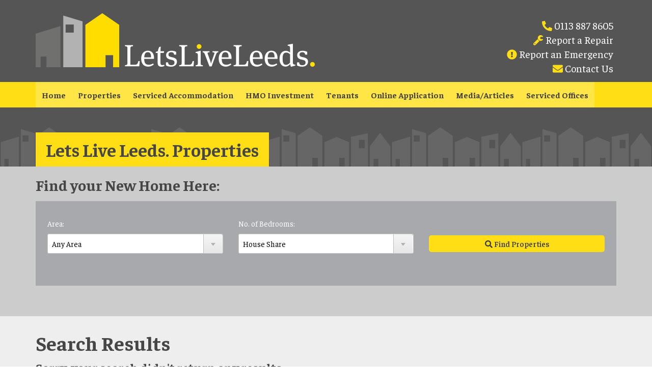

--- FILE ---
content_type: text/html; charset=UTF-8
request_url: https://www.letsliveleeds.com/search_gallery.php?town=yeadon&priceMin=0&priceMax=20000
body_size: 32434
content:
<!DOCTYPE html>
<html lang="en">
<head>
<meta http-equiv="Content-Type" content="text/html; charset=utf-8" />
<meta name="viewport" content="width=device-width, initial-scale=1.0">

<title>Properties to Let in Yeadon | Lets Live Leeds</title>

<!--[if lt IE 9]>
    <script src="https://oss.maxcdn.com/html5shiv/3.7.3/html5shiv.min.js"></script>
<![endif]-->



<!-- Google Tag Manager -->
<script>(function(w,d,s,l,i){w[l]=w[l]||[];w[l].push({'gtm.start':
new Date().getTime(),event:'gtm.js'});var f=d.getElementsByTagName(s)[0],
j=d.createElement(s),dl=l!='dataLayer'?'&l='+l:'';j.async=true;j.src=
'https://www.googletagmanager.com/gtm.js?id='+i+dl;f.parentNode.insertBefore(j,f);
})(window,document,'script','dataLayer','GTM-MSKPHB5');</script>
<!-- End Google Tag Manager -->




<link href="https://fonts.googleapis.com/css?family=Faustina:400,400i,500,500i,600,600i,700,700i" rel="stylesheet">
<link href="https://fonts.googleapis.com/css?family=Open+Sans:300,300i,400,400i,600,600i,700,700i,800,800i" rel="stylesheet">

<link href="/css/bootstrap.min.css?v=2" rel="stylesheet" media="screen">
<link href="/css/jquery.bxslider.css" rel="stylesheet" media="screen">
<link href="/css/style.css?v=14" rel="stylesheet" type="text/css" media="all" />
<link href="/css/responsive.css?v=7" rel="stylesheet" type="text/css" media="all" />
<link href="/css/yamm.css" rel="stylesheet" type="text/css" media="all" />
<link href="/css/jquery.nouislider.min.css" rel="stylesheet" type="text/css" media="all" />
<link rel="stylesheet" href="/css/lightbox.css">

<script defer src="https://use.fontawesome.com/releases/v5.0.6/js/all.js"></script>


<meta name="description" content="Take a look at our range of Properties to Let in Yeadon from Lets Live Leeds. You can book a viewing of any one of our properties today!">
<meta name="keywords" content="">
<meta name="google-site-verification" content="g3fOIqr_9mFBvmlCv0N64QSGYXJV0dYPOSp6Xu9-JBk" />

<meta name="format-detection" content="telephone=no"/>

<link rel="shortcut icon" href="/favicon.ico" type="image/x-icon">
<link rel="icon" href="/favicon.ico" type="image/x-icon">


<link rel="canonical" href="https://www.letsliveleeds.com/properties-to-let/yeadon" />
</head>
<body>
<!-- Google Tag Manager (noscript) -->
<noscript><iframe src="https://www.googletagmanager.com/ns.html?id=GTM-MSKPHB5"
height="0" width="0" style="display:none;visibility:hidden"></iframe></noscript>
<!-- End Google Tag Manager (noscript) -->
<header class="navbar yamm navbar-default navbar-fixed-top">
    <div class="topBar">
        <div class="container">


            <ul class="socialIcons">

                <a href="tel:01138878605"><li class=""><i class="fas fa-phone yellow" data-fa-transform="flip-h"></i> 0113 887 8605</li></a>
                <li class=""><i class="fas fa-wrench yellow"></i><a href="/report-a-repair.php"> Report a Repair</a></li>
                <li class=""><i class="fas fa-exclamation-circle yellow"></i><a href="/report-an-emergency.php"> Report an Emergency</a></li>
                <li class=""><i class="fas fa-envelope yellow"></i><a href="/contact.php"> Contact Us</a></li>


            </ul>

            <a class="navbar-brand" href="https://www.letsliveleeds.com">
                <img src="/noai/logo-wide.png" alt="LetsLiveLeeds">
            </a>
        </div>
    </div>
    <div class="menu">
    <div class="container">
       	<div class="navbar-header">

            <button type="button" class="navbar-toggle" data-toggle="collapse" data-target=".navbar-collapse">
                <span class="icon-bar"></span>
                <span class="icon-bar"></span>
                <span class="icon-bar"></span>
            </button>

        <!--<div class="telep"><i class="fa fa-phone" aria-hidden="true"></i> 0113 887 8605</div>-->


        <div class="navbar-collapse collapse" >

             <ul class="nav navbar-nav">
                <li class="dropdown menu-item">
                    <a href="https://www.letsliveleeds.com">Home</a>
                </li>
                <li class="dropdown menu-item">
                    <a href="#" class="dropdown menu-item-has-children">Properties</a>
                <ul class="dropdown-menu">
                    <li> <a href="/properties-to-let/leeds"  class="current" >To Let in Leeds</a></li>
                    <li> <a href="/properties-to-let/houseshare/"  class="current" >Professional Houseshares To Let</a></li>
                </ul>
                </li>
                <li class="dropdown menu-item">
                    <a href="/serviced-accommodation.php">Serviced Accommodation</a>
                </li>
                <li class="dropdown menu-item">
                    <a href="/hmo-investment.php">HMO Investment</a>
                </li>
                <li class="dropdown menu-item">
                    <a href="#" class="dropdown menu-item-has-children">Tenants</a>
                    <ul class="dropdown-menu">
                        <li> <a href="/area-guides.php"  >Area Guides</a></li>
                        <li> <a href="/houseshare.php"  >Professional Houseshare</a></li>
                        <li> <a href="/end-my-tenancy.php"  >End My Tenancy</a></li>
                    </ul>
                </li>
                <li class="dropdown menu-item">
                    <a href="/tenant-application-form.php">Online Application</a>
                </li>
                <li class="dropdown menu-item">
                    <a href="/news">Media/Articles</a>
                </li>
                <li class="dropdown menu-item">
                    <a href="/serviced-offices.php">Serviced Offices</a>
                </li>
            </ul>
        </div><!--/.navbar-collapse -->
        </div>
    </div>

    </div><!-- end header container -->
</header><!-- End Header -->


<section class="subHeader page ">
    <div class="container">
        <h1>Lets Live Leeds<span>.</span> Properties</h1>
    </div>
</section>



<div class="filter">
    <!-- start horizontal filter -->
<section class="filter">


    <div class="container">

 <h2>Find your New Home Here:</h2>
        <!--
        <div class="filterHeader">
            <ul class="filterNav tabs">

                <li><a href="#tab3" class="js-search-all">Search ALL</a></li>
                <li><a href="#tab1" class="js-search-let">To Let</a></li>
                <li><a href="#tab2" class="js-search-sale">For Sale</a></li>
            </ul>
            <div class="filterHeadButton"><a class="buttonYellow" href="/search_gallery.php">View all Properties <i class="fa fa-chevron-circle-right" aria-hidden="true"></i></a></div>
        </div>
        -->

        <div class="filterContent " id="tab1">

                        <form method="get" action="/search_gallery.php">

                <input type="hidden" name="section" value="lets" />

                <div class="row">
                    <div class="col-lg-4 col-md-4 col-sm-6">
                        <div class="formBlock select">
                        <label for="searchtypeLets">Property Type:</label><br/>
                        <select name="searchtype" id="searchtypeLets" class="formDropdown">
                            <option value="">Any</option>
                            <option value="House" >House</option>
                            <option value="Flat_Apartment" >Flat/Apartment</option>
                            <option value="Bungalow" >Bungalow</option>
                            <option value="Studio" >Studio</option>
                            <option value="Land" >Land</option>
                            <option value="Commercial" >Commercial</option>
                            <option value="Other" >Other</option>
                        </select>
                        </div>
                    </div>
                    <div class="col-lg-4 col-md-4 col-sm-6">
                        <div class="formBlock select">
                        <label for="location2">Area:</label><br/>
                        <select name="town" id="location2" class="formDropdown">
                            <option value="">All Areas</option>
                                <option value="Armley" >Armley</option>
<option value="Beeston" >Beeston</option>
<option value="Bramley" >Bramley</option>
<option value="Burley" >Burley</option>
<option value="Chapeltown" >Chapeltown</option>
<option value="Crossgates" >Crossgates</option>
<option value="Headingley" >Headingley</option>
<option value="Horsforth" >Horsforth</option>
<option value="Hunslet" >Hunslet</option>
<option value="Kirkstall" >Kirkstall</option>
<option value="Leeds" >Leeds</option>
<option value="Neptune Street" >Neptune Street</option>
<option value="Wortley" >Wortley</option>
                        </select>
                        </div>
                    </div>
                    <div class="col-lg-2 col-md-2 col-sm-3">
                        <div class="formBlock select">
                        <label for="priceMinDropDown">£ Min Rent:</label><br/>
                        <select name="priceMin" id="priceMinDropDown" class="formDropdown">
                            <option value="">Any</option>
                            <option value="100" >100</option>
                            <option value="200" >200</option>
                            <option value="300" >300</option>
                            <option value="400" >400</option>
                            <option value="500" >500</option>
                            <option value="600" >600</option>
                            <option value="700" >700</option>
                            <option value="800" >800</option>
                            <option value="900" >900</option>
                            <option value="1000" >1000</option>
                            <option value="1200" >1200</option>
                            <option value="1400" >1400</option>
                            <option value="1600" >1600</option>
                            <option value="1800" >1800</option>
                            <option value="2000" >2000</option>
                        </select>
                        </div>
                    </div>
                    <div class="col-lg-2 col-md-2 col-sm-3">
                        <div class="formBlock select">
                        <label for="priceMaxDropdown">£ Max Rent:</label><br/>
                        <select name="priceMax" id="priceMaxDropdown" class="formDropdown">
                            <option value="">Any</option>
                            <option value="200" >200</option>
                            <option value="300" >300</option>
                            <option value="400" >400</option>
                            <option value="500" >500</option>
                            <option value="600" >600</option>
                            <option value="700" >700</option>
                            <option value="800" >800</option>
                            <option value="900" >900</option>
                            <option value="1000" >1000</option>
                            <option value="1200" >1200</option>
                            <option value="1400" >1400</option>
                            <option value="1600" >1600</option>
                            <option value="1800" >1800</option>
                            <option value="2000" >2000</option>
                            <option value="0">2000+</option>
                        </select>
                        </div>
                    </div>
                    <div class="col-lg-4 col-md-4 col-sm-4">
                        <div class="formBlock select">
                        <label for="beds2">No. of Bedrooms:</label><br/>
                        <select name="bedrooms" id="beds2" class="formDropdown">
                            <option value="">Any</option>
                            <option value="1" >At least 1</option>
                            <option value="2" >At least 2</option>
                            <option value="3" >At least 3</option>
                            <option value="4" >At least 4</option>
                            <option value="5" >At least 5</option>
                            <option value="6" >At least 6</option>
                            <option value="7" >At least 7</option>
                            <option value="8" >At least 8</option>
                            <option value="9" >At least 9</option>
                            <option value="10" >10+</option>
                        </select>
                        </div>
                    </div>
                    <div class="col-lg-4 col-md-4 col-sm-4">
                        <div class="formBlock select">
                        <label for="baths2">No. of Bathrooms:</label><br/>
                        <select name="bathrooms" id="baths2" class="formDropdown">
                            <option value="">Any</option>
                            <option value="1" >At least 1</option>
                            <option value="2" >At least 2</option>
                            <option value="3" >At least 3</option>
                            <option value="4" >At least 4</option>
                            <option value="5" >At least 5</option>
                            <option value="6" >At least 6</option>
                        </select>
                        </div>
                    </div>

                    <div class="col-lg-4 col-md-4 col-sm-4">
                        <div class="formBlock">
                             <button class="buttonYellow large" type="submit" value="FIND PROPERTIES" style="margin-top:39px; width: 100%"><i class="fa fa-search" aria-hidden="true"></i> Find Properties </button>
                        </div>
                    </div>
                    <div style="clear:both;"></div>
                </div>
            </form>
        </div><!-- END TAB 1 -->



        <div class="filterContent" id="tab2">

                        <form method="GET" action="#">

                <input type="hidden" name="section" value="sales" />

                <div class="row">
                    <div class="col-lg-4 col-md-4 col-sm-6">
                        <div class="formBlock select">
                        <label for="searchtypeSales">Property Type:</label><br/>
                        <select name="searchtype" id="searchtypeSales" class="formDropdown">
                            <option value="">Any</option>
                            <option value="House" >House</option>
                            <option value="Flat_Apartment" >Flat/Apartment</option>
                            <option value="Bungalow" >Bungalow</option>
                            <option value="Studio" >Studio</option>
                            <option value="Land" >Land</option>
                            <option value="Commercial" >Commercial</option>
                            <option value="Other" >Other</option>

                        </select>
                        </div>
                    </div>
                    <div class="col-lg-4 col-md-4 col-sm-6">
                        <div class="formBlock select">
                        <label for="townSales">Area:</label><br/>
                        <select name="town" id="townSales" class="formDropdown">
                                <option value="">Any Area</option>
                                                        </select>
                        </div>
                    </div>
                    <div class="col-lg-2 col-md-2 col-sm-3">
                        <div class="formBlock select">
                        <label for="priceMinSales">£ Price: No Min</label><br/>
                        <select name="priceMin" id="priceMinSales" class="formDropdown">
                             <!--<label for="minprice-horizontal-sale" class="sr-only">Min Price</label>-->

                            <option value="">Price: No Min</option>
                            <option value="50000" >&pound;50,000</option>
                            <option value="75000" >&pound;75,000</option>
                            <option value="100000" >&pound;100,000</option>
                            <option value="125000" >&pound;125,000</option>
                            <option value="150000" >&pound;150,000</option>
                            <option value="175000" >&pound;175,000</option>
                            <option value="200000" >&pound;200,000</option>
                            <option value="225000" >&pound;225,000</option>
                            <option value="250000" >&pound;250,000</option>
                            <option value="275000" >&pound;275,000</option>
                            <option value="300000" >&pound;300,000</option>
                            <option value="350000" >&pound;350,000</option>
                            <option value="375000" >&pound;375,000</option>
                            <option value="400000" >&pound;400,000</option>
                            <option value="425000" >&pound;425,000</option>
                            <option value="450000" >&pound;450,000</option>
                            <option value="475000" >&pound;475,000</option>
                            <option value="500000" >&pound;500,000</option>
                            <option value="600000" >&pound;600,000</option>
                            <option value="700000" >&pound;700,000</option>
                            <option value="800000" >&pound;800,000</option>
                            <option value="900000" >&pound;900,000</option>
                            <option value="1000000" >&pound;1,000,000</option>
                            <option value="1500000" >&pound;1,500,000</option>
                            <option value="100000000" >&pound;2,000,000+</option>
                        </select>
                        </div>
                    </div>
                    <div class="col-lg-2 col-md-2 col-sm-3">
                        <div class="formBlock select">
                        <label for="priceMaxSales">£ Price: No Max</label><br/>
                        <select name="priceMax" id="priceMaxSales" class="formDropdown">

                            <option value="">Price: No Max</option>
                            <option value="50000" >&pound;50,000</option>
                            <option value="75000" >&pound;75,000</option>
                            <option value="100000" >&pound;100,000</option>
                            <option value="125000" >&pound;125,000</option>
                            <option value="150000" >&pound;150,000</option>
                            <option value="175000" >&pound;175,000</option>
                            <option value="200000" >&pound;200,000</option>
                            <option value="225000" >&pound;225,000</option>
                            <option value="250000" >&pound;250,000</option>
                            <option value="275000" >&pound;275,000</option>
                            <option value="300000" >&pound;300,000</option>
                            <option value="350000" >&pound;350,000</option>
                            <option value="375000" >&pound;375,000</option>
                            <option value="400000" >&pound;400,000</option>
                            <option value="425000" >&pound;425,000</option>
                            <option value="450000" >&pound;450,000</option>
                            <option value="475000" >&pound;475,000</option>
                            <option value="500000" >&pound;500,000</option>
                            <option value="600000" >&pound;600,000</option>
                            <option value="700000" >&pound;700,000</option>
                            <option value="800000" >&pound;800,000</option>
                            <option value="900000" >&pound;900,000</option>
                            <option value="1000000" >&pound;1,000,000</option>
                            <option value="1500000" >&pound;1,500,000</option>
                            <option value="100000000" >&pound;2,000,000+</option>
                        </select>
                        </div>
                    </div>
                    <div class="col-lg-4 col-md-4 col-sm-4">
                        <div class="formBlock select">
                        <label for="bedsSales">No. of Bedrooms:</label><br/>
                        <select name="bedrooms" id="bedsSales" class="formDropdown">
                            <option value="1" >At least 1</option>
                            <option value="2" >At least 2</option>
                            <option value="3" >At least 3</option>
                            <option value="4" >At least 4</option>
                            <option value="5" >At least 5</option>
                            <option value="6" >At least 6</option>
                            <option value="7" >At least 7</option>
                        </select>
                        </div>
                    </div>
                    <div class="col-lg-4 col-md-4 col-sm-4">
                        <div class="formBlock select">
                        <label for="bathsSales">No. of Bathrooms:</label><br/>
                        <select name="bathrooms" id="bathsSales" class="formDropdown">
                            <option value="1" >At least 1</option>
                            <option value="2" >At least 2</option>
                            <option value="3" >At least 3</option>

                        </select>
                        </div>
                    </div>

                    <div class="col-lg-4 col-md-4 col-sm-4">
                        <div class="formBlock">
                       <button class="buttonYellow large" type="submit" value="FIND PROPERTIES" style="margin-top:39px; width: 100%"><i class="fa fa-search" aria-hidden="true"></i> Find Properties
</button>

                        </div>
                    </div>
                    <div style="clear:both;"></div>
                </div>
            </form>
        </div><!-- END TAB 2 -->



        <div class="filterContent defaultTab" id="tab3">

                         <form method="get" action="/search_gallery.php">
                <div class="row">

                    <div class="col-lg-4 col-md-4 col-sm-4">
                        <div class="formBlock select">
                        <label for="location">Area:</label><br/>
                        <select name="town" id="location" class="formDropdown">

                        <option value="">Any Area </option>

                        <option value="Armley" >Armley</option>
<option value="Beeston" >Beeston</option>
<option value="Bramley" >Bramley</option>
<option value="Burley" >Burley</option>
<option value="Chapeltown" >Chapeltown</option>
<option value="Crossgates" >Crossgates</option>
<option value="Headingley" >Headingley</option>
<option value="Horsforth" >Horsforth</option>
<option value="Hunslet" >Hunslet</option>
<option value="Kirkstall" >Kirkstall</option>
<option value="Leeds" >Leeds</option>
<option value="Neptune Street" >Neptune Street</option>
<option value="Wortley" >Wortley</option>
                       
                        </select>
                        </div>
                    </div>


                    <div class="col-lg-4 col-md-4 col-sm-4">
                        <div class="formBlock select">
                        <label for="beds3">No. of Bedrooms:</label><br/>
                        <select name="bedrooms" id="beds3" class="formDropdown">
                            <option value="Choose">No. of Bedrooms </option>
                            <option value="1" >1</option>
                            <option value="2" >2</option>
                            <option value="3" >3</option>
                            <option value="4" >4</option>
                            <option value="5" >5</option>
                            <option value="6" >6</option>
                            <option value="7" >7</option>
                            <option value="8" >8</option>
                            <option value="9" >9</option>
                            <option value="10" >10+</option>
                            <option value="houseshare" selected="selected">House Share</option>
                            <option value="">Any</option>
                        </select>
                        </div>
                    </div>


                    <div class="col-lg-4 col-md-4 col-sm-4">
                        <div class="formBlock">
                       <button class="buttonYellow large" type="submit" value="FIND PROPERTIES" style="width: 100%"><i class="fa fa-search" aria-hidden="true"></i> Find Properties </button>

                        </div>
                    </div>
                    <div style="clear:both;"></div>
                </div>
            </form>
        </div><!-- END TAB 3 -->

    </div><!-- END CONTAINER -->
</section>
<!-- end horizontal filter -->
</div>

<!-- start properties -->
<section class="properties">
    <div class="container">
        
      <h2>Search Results</h2>

          

    


        <section>
<h4>Sorry, your search didn't return any results.</h4><p>Please use the search bar above to enter your criteria, or you can view all of our properties to rent by <a href="search_gallery.php"><strong>clicking here</strong></a>.</p></section>
    </div>
</section>
<!-- end properties -->

<!-- start call to action -->
<div class="callToAction">
    <div class="container">
        <div class="ctaBox">
            <div class="col-lg-9">
                <p class="header">Book a <span>Free</span> Property Valuation Today!</p>
               
                <p class="subheader">We provide a comprehensive service for landlords, from tenant selection through to property maintenance.</p>
            </div>
            <div class="col-lg-3">
                <a style="float:right; margin-top:15px;" class="buttonDark large" href="/book-a-valuation.php">Get Started <i class="fa fa-chevron-circle-right" aria-hidden="true"></i>
                </a>
            </div>
            <div style="clear:both;"></div>
        </div>
    </div>
</div>
<!-- end call to action --><footer id="footer">
    <div class="container">
        <div class="row">
            <div class="col-lg-6 col-md-6 col-sm-5">

                <a class="footerLogo" href="https://www.letsliveleeds.com"><img srcset="/noai/logo-wide.png" alt="LetsLiveLeeds"></a>

                <p>We're <strong>Lets Live Leeds</strong> and we specialise in Professional Lets in and around the Leeds area.</p> <p> We have a dedicated team of experts that will help you find your next home, ensuring it’s one that you’ll be happy in.</p>

                <p>We're a friendly team that promises to make moving simple.  </p>

                <p><a class="buttonYellow" href="/about-us.php">Read More <i class="fa fa-chevron-circle-right" aria-hidden="true"></i></a><br/><br/></p>
            </div>
            <div class="col-lg-3 col-md-3 col-sm-4">
                <h4>Contact</h4>
                <ul class="contactList">
                    <li><i class="fas fa-map-marker-alt yellow" aria-hidden="true"></i> Lets Live Leeds<br/>
                      Regent House<br/>
                      Regent Road<br/>
                      Horsforth<br/>
                      Leeds<br/>
                      LS18 4NP </li>
                    <li><i class="fa fa-phone yellow" data-fa-transform="flip-h" aria-hidden="true"></i>
                      0113 887 8605 </li>
                    <li><i class="fa fa-envelope yellow" aria-hidden="true"></i>
                    <a href="mailto:admin1@letsliveleeds.com" target="_blank">admin1@letsliveleeds.com</a></li>
                </ul>
            </div>
            <div class="col-lg-3 col-md-3 col-sm-3">
             <h4>Lets Live Leeds</h4>
             <ul>

             <li><a href="/about-us.php"><i class="fa fa-angle-right yellow" aria-hidden="true"></i> About Us</a></li>
             <li><a href="/search_gallery.php"><i class="fa fa-angle-right yellow" aria-hidden="true"></i> Properties</a></li>
             <li><a href="/news"><i class="fa fa-angle-right yellow" aria-hidden="true"></i> News</a></li>
             <li><a href="/report-a-repair.php"><i class="fa fa-angle-right yellow" aria-hidden="true"></i> Report a Repair</a></li>
             <li><a href="/contact.php"><i class="fa fa-angle-right yellow" aria-hidden="true"></i> Contact us</a></li>
             </ul>

              <h4 style="margin-top: 20px;">Legal</h4>
              <ul>
                <li><a href="/terms-and-conditions.php"><i class="fa fa-angle-right yellow" aria-hidden="true"></i> Terms &amp; Conditions</a></li>
                <li><a href="/privacy-policy.php"><i class="fa fa-angle-right yellow" aria-hidden="true"></i> Privacy Policy</a></li>
                <li><a href="/cookie-policy.php"><i class="fa fa-angle-right  yellow" aria-hidden="true"></i> Cookie Policy</a></li>
                <li><a href="/files/customer-complaints-procedure.pdf?v=3" target="_blank"><i class="fa fa-angle-right  yellow" aria-hidden="true"></i> Customer Complaints Procedure</a></li>
                <li><a href="/files/cmp-certificate-155479.pdf" target="_blank"><i class="fa fa-angle-right  yellow" aria-hidden="true"></i> CMP Certificate</a></li>
              </ul>

            </div>

        </div><!-- end row -->
    </div><!-- end footer container -->
</footer>

<div class="bottomBar">
    <div class="container">
        <p>
          &copy; Copyright 2026 Lets Live Leeds<br/>
          <a href="/files/prs-certificate.pdf" target="_blank" title="PRS Certificate Link">
            <img style="margin-top: 10px" width="180" src="/images/logo-PRS.png?v=2" alt="Property Redress Scheme" />
          </a>
        </p>
        <ul class="socialIcons">
             <li><a href="https://www.facebook.com/Lets-Live-Leeds-1237160749635309/" target="_blank"><i class="fab fa-facebook-f" aria-hidden="true"></i></a></li>
            <li><a href="https://twitter.com/letsliveleeds" target="_blank"><i class="fab fa-twitter" aria-hidden="true" ></i></a></li>
            <li><a href="https://www.instagram.com/letsliveleeds/?hl=en" target="_blank"><i class="fab fa-instagram" aria-hidden="true"></i></a></li>

        </ul>
    </div>
</div>

<div class="belowbottomBar">
<div class="container center">
<p><a href="https://www.ina4.com" target="_blank" class="ina-4-link"><img src="/images/ina4-logo.png" alt="Website design by ina4.com" title="Website design by ina4.com" width="16" height="14">&nbsp;&nbsp;Website design - ina4.com</a><p>
</div>

</div>

<!-- JavaScript file links -->
<script src="/js/jquery.js"></script>			<!-- Jquery -->
<script src="/js/bootstrap.min.js"></script>  <!-- bootstrap 3.0 -->
<script src="/js/respond.js"></script>
<script src="/js/tabs.js"></script>       <!-- tabs -->
<script src="/js/retina.min.js"></script>
<!--<script src="/js/jquery.nouislider.min.js"></script>  -->
<script src="/js/lightbox.js"></script>
<script src="https://www.google.com/recaptcha/api.js" async defer></script>

<script>$('.js-search-all').trigger('click');</script>

<!--<script>$('body').append('<div style="position:fixed;top:0;left:0;background:#333;color:#FFF;padding:10px 20px;z-index:99999">'+$(document).width()+'</div>');</script>-->

<!--Start of Tawk.to Script-->

<script type="text/javascript">

var Tawk_API=Tawk_API||{}, Tawk_LoadStart=new Date();

(function(){

var s1=document.createElement("script"),s0=document.getElementsByTagName("script")[0];

s1.async=true;

s1.src='https://embed.tawk.to/59ef0955c28eca75e4627d23/default';

s1.charset='UTF-8';

s1.setAttribute('crossorigin','*');

s0.parentNode.insertBefore(s1,s0);

})();

</script>

<!--End of Tawk.to Script-->
</body>
</html>

--- FILE ---
content_type: text/css
request_url: https://www.letsliveleeds.com/css/style.css?v=14
body_size: 47214
content:
/* MAIN STYLESHEET             */
/* Easy Living - Real Estate Template  */
/* Made By Rype Pixel          */
/* hello@rypepixel.com         */
/* Created: 02/28/2014         */
/* Author: Chris Gipple        */

/*====================================================================================*/
 /* TABLE OF CONTENTS
/*====================================================================================*/
/* 01 RESET
/* 02 GLOBAL SETTINGS
/* 03 HEADER
/* 04 SUBHEADERS
/* 05 FILTER
/* 06 BIG MESSAGE
/* 07 PROPERTIES
/* 08 SERVICES
/* 09 AGENTS
/* 10 BLOG
/* 11 PAGES
/* 12 CONTACT
/* 13 CALL TO ACTION
/* 14 SIDEBAR
/* 15 SHORTCODES
/* 16 FOOTER

/*====================================================================================*/
 /* 01 RESET
/*====================================================================================*/

* {
	margin: 0;
	padding: 0;
}

h1, h2, h3, h4 {
	margin-top: 0;
}

ul li {
	list-style: none;
}

ul.iconlist li {
	list-style: disc;
	margin-left:30px;
}

/*====================================================================================*/
 /* 02 GLOBAL SETTINGS
/*====================================================================================*/

p {
	margin: 15px 0;
}

html {
	width: 100%;
	height:100%;
}

img {
	max-width: 100%;
}

body {
	font-family: 'Faustina', serif;
	font-size: 15px;
	color: #464646;
	width: 100%;
	height: 100%;
}

h1 {
	font-family: 'Faustina', serif;
	font-weight: 700;
}

h2 {
	font-family: 'Faustina', serif;
	font-size: 40px;
	font-weight: 700;
}

h3 {
	font-family: 'Faustina', serif;
	color: #464646;
	font-size: 30px;
	padding-bottom: 14px;
	font-weight: 700;
	display: inline-block;
}

h4 {
	font-family: 'Faustina', serif;
	font-size: 24px;
	line-height: 32px;
	font-weight: 700;
}

a {
	/*color: #333;*/
	-webkit-transition: color 0.2s linear;
    -moz-transition: color 0.2s linear;
    -ms-transition: color 0.2s linear;
    -o-transition: color 0.2s linear;
    transition: color 0.2s linear;
}

a.link {
	background-color: #FFDE16;
    width: 100%;
    border: 0;
    padding: 10px;
    text-align: center;
    width: 100%;
    display: inline-block;
    margin-top: 10px;
    color: #404041;
}
a.link:hover {
	background-color: #404041;
	color: #FFDE16;
}
a.link i {
	margin-right: 5px;
}

#yield, #taxtable { 
	border: 1px solid #666;
	border-collapse: collapse;
	margin: 30px 0 ;
}
#yield td, #taxtable td{
	border: 1px solid #666;
	border-collapse: collapse;
	padding: 5px 20px;
}

#yield td:first-of-type {
	font-weight: bold;
}


.row-no-padding {
  [class*="col-"] {
    padding-left: 0 !important;
    padding-right: 0 !important;
  }
}

a:hover {
	color: #000;
	text-decoration: none;
}

.col-sm-6 img, .col-md-6 img {
	width: 100%;
}

.divider {
	background-color: #CCC;
	max-width: 100%;
	height: 1px;
	margin-top: -14px;
	margin-bottom: 10px;
}

h2#stampDuty {
	margin-top: 0;
}

#stampPrice,
#stampButton {
	width: 25%;
	display: block;
}

#stampButton {
	margin-bottom: 50px;
}

.divider-padd {
	background-color: #CCC;
	max-width: 100%;
	height: 1px;
	margin-top: 10px;
	margin-bottom: 20px;
}

#enquirysent {
	background-color: #FFDE16;
	margin-bottom: 20px;
}

	#enquirysent p {
		font-weight: bold;
	}

.divider.thin {
	height: 1px;
	background-color: #DDD;
	margin-top: 15px;
	margin-bottom: 0;
}

.cant-find {
	background: #666;
	padding: 50px 0;
	color: #FFF;
	margin-bottom: 50px;
}

	.cant-find h4 {
		margin-bottom: 20px;
	}

	.cant-find label {
		color: #FFF;
	}

	.cant-find .divider.thin {
		height:1px;
		background-color: rgba(255, 255, 255, 0.1);
		margin-top: 20px;
		margin-bottom: 20px;
	}

	.cant-find textarea {
		height: 150px;
		margin-bottom: 27px;
	}

.genericSection {
	padding: 70px 0;
}

/* BUTTONS */
.buttonColor {
	font-family: Open Sans;
	font-size: 13px;
	letter-spacing: 0.2px;
	padding: 10px 35px !important;
	color: #FFF;
	border-radius: 5px;
	border: 1px solid #69992C;
	box-shadow: inset 0 1px 1px #FFF;
	text-shadow: 0 -1px 3px #0E4562;
	background-color: #81BE32;
	background: -webkit-linear-gradient(#81BE32, #76AE2E); /* For Safari 5.1 to 6.0 */
	background: -o-linear-gradient(#81BE32, #76AE2E); /* For Opera 11.1 to 12.0 */
	background: -moz-linear-gradient(#81BE32, #76AE2E); /* For Firefox 3.6 to 15 */
	background: linear-gradient(#81BE32, #76AE2E); /* Standard syntax */
}

	.buttonColor:hover {
		color: #FFF;
		text-decoration: none;
		background: -webkit-linear-gradient(#81BE32, #8FC34C); /* For Safari 5.1 to 6.0 */
		background: -o-linear-gradient(#81BE32, #8FC34C); /* For Opera 11.1 to 12.0 */
		background: -moz-linear-gradient(#81BE32, #8FC34C); /* For Firefox 3.6 to 15 */
		background: linear-gradient(#81BE32, #8FC34C); /* Standard syntax */
	}

.buttonGrey {
	font-family: Open Sans;
	font-size: 11.4px;
	letter-spacing: 0.2px;
	padding: 6px 27px !important;
	color: #868686;
	border-radius: 5px;
	border: 1px solid #CFCFCF;
	background-color:#F6F6F6;
	background: -webkit-linear-gradient(#F8F8F8, #F2F2F2); /* For Safari 5.1 to 6.0 */
	background: -o-linear-gradient(#F8F8F8, #F2F2F2); /* For Opera 11.1 to 12.0 */
	background: -moz-linear-gradient(#F8F8F8, #F2F2F2); /* For Firefox 3.6 to 15 */
	background: linear-gradient(#FFF, #F2F2F2); /* Standard syntax */
	-webkit-transition: color 0.2s linear;
    -moz-transition: color 0.2s linear;
    -ms-transition: color 0.2s linear;
    -o-transition: color 0.2s linear;
    transition: color 0.2s linear;
}

	.buttonGrey:hover {
		text-decoration: none;
		color: #393939;
		background: linear-gradient(#F2F2F2, #FFF); /* Standard syntax */
	}

	.buttonGrey.large {
		font-size:14px;
		padding:10px 30px 10px 12px !important;
		color:#868686;
	}

		.buttonGrey.large:hover {
			color:#393939;
			background: linear-gradient(#F2F2F2, #FFF); /* Standard syntax */
		}

.buttonYellow {
	color: #404041 !important;
	background: #FFDE16;
	padding: 6px 27px !important;
	border-radius:5px;
	font-weight: 600;
	border: 0;
	box-shadow: none;
	text-shadow: none;
	font-size:15px;
	font-family: 'Faustina', serif;
}

	.buttonYellow:hover {
		background: #222;
		color: #FFF !important;
	}

	.buttonYellow.large {
		padding: 6px 27px !important;
		font-family: 'Faustina', serif;
	}

.telep {
	font-size: 30px;
	float: right;
	color: #FFF;
	margin-top: 40px;
	font-family: 'Faustina', serif;
	margin-right: 0;
}

	.telep i {
		color: #999;
	}

.buttonDark {
	color: #FFDE16 !important;
	background: #404041;
	padding:6px 27px !important;
	border-radius: 5px;
	font-weight: 600;
	border: 0;
	box-shadow: none;
	text-shadow: none;
	font-size: 15px;
	font-family: 'Faustina', serif;
}

	.buttonDark:hover {
		background: #222;
		color: #FFF !important;
	}

	.buttonDark.large {
		padding: 12px 27px !important;
		font-family: 'Faustina', serif;
	}

/** FORM ELEMENTS **/

.formDropdown, input, select {
	width: 100%;
	padding: 8px;
	margin-bottom: 10px;
	border-radius: 3px;
	border: 1px solid #C9C9C9;
}

input[type="radio"], input[type="checkbox"] {
	width: 20px;
}

input[type="submit"]{
	width: auto;
}


input[type="file"] {
	background: #FFF;
	border: 0;
	padding: 5px 0;
}

select {
	-webkit-appearance: none;
    -moz-appearance: none;
    text-indent: 0.01px;
 	text-overflow: "";
 	background: url('/images/dropdown-button.png') no-repeat;
 	background-position: right -1px;
 	background-color: #FFF;
 	cursor: pointer;
}

/* Firefox select button fix */
@-moz-document url-prefix() {
    select {
    	background-position: 89% -1px;
    	background-image: url('/images/dropdown-button2.png');
    }
    .formDropdown { width:111%; }
    .formBlock.select { overflow:hidden; }
}

select::-ms-expand {
	display: none;
}

label {
	color: #414040;
	font-size: 15px;
	margin-top: 10px;
	margin-bottom: 10px;
}

textarea {
	height: 165px;
	width: 100% !important;
	margin-bottom: 20px;
	padding: 5px;
}

form {
	margin-bottom: 30px;
}

.icon {
	float: left;
	margin-right: 10px;
	padding-top: 0;
}

/*====================================================================================*/
 /* 03 HEADER
/*====================================================================================*/

/* TOP BAR */
/***********************/
.topBar {
	padding: 11px 0;
	min-height: 36px;
	border-bottom:none;
}

	.topBar .socialIcons {
		float: right;
		display: block;
		margin-top: 25px;

	}

	.topBar .socialIcons li {
			display: block;
			font-size: 20px;
			color: #FFF;
		}

.topBarText {
	font-family: 'Faustina', serif;
	color: #FFF;
	font-size: 15px;
	float: left;
	margin-top: 3px !important;
	margin-right: 20px !important;
	margin-bottom: 0;
}

	.topBarText a {
		color: #FFF;
	}

		.topBarText a:hover {
			color: #FFDD18;
			opacity: 1 !important;
		}

.menu {
	background: #FFDE16;
}

.socialIcons {
	float: right;
	margin-bottom: 0;
}

	.socialIcons li {
		display: inline;
		text-align: right;
		padding-left: 10px;
		padding-right: 6px;

		font-family: 'Faustina', serif;
	}

		.socialIcons li a {
			color: rgba(255, 255, 255, 1);
			-webkit-transition: opacity 0.2s linear;
			-moz-transition: opacity 0.2s linear;
			-ms-transition: opacity 0.2s linear;
			-o-transition: opacity 0.2s linear;
			transition: opacity 0.2s linear;
		}

			.socialIcons li a:hover {
				color: #FFDD18;
			}

	.socialIcons .topBarText {
		display: none;
		float: none;
		margin-right: 0;
		font-family: 'Faustina', serif;
	}

/* MAIN HEADER */
/***********************/
.dropdown:hover .dropdown-menu {
    display: block;
}

.navbar-header {
	float: none;
}

.navbar.navbar-default.navbar-fixed-top {
 	background-color: #555;
	border: 0;
	z-index: 1000;
}

.navbar-collapse {
	padding: 0;
}

.navbar-toggle {
	margin-top: 17px;
}

.navbar-brand {
	margin-top: 0;
	font-size: 21px;
	padding-left: 0;
}

	.navbar-brand span {
		font-family: Open Sans;
		color: #81BE32;
	}

	.navbar-brand img {
		margin-right: 15px;
		padding-bottom: 3px;
	}

.nav.navbar-nav {
	float: left;
	margin-right: 0 !important;
	margin-left: 0;
	border-radius: 0;
}

.nav > li > a {
	padding: 10px 0;
}

.nav.navbar-nav li a {
	color: #404041;
	font-size: 16px;
	font-family: 'Faustina', serif;
	font-weight: bold;
	padding-right: 12px;
	padding-left: 12px;
	text-align: center;
	padding-top:15px;
	padding-bottom:15px;
	margin-right: 0;
	margin-left: 0;
	-webkit-transition: color 0.2s linear;
    -moz-transition: color 0.2s linear;
    -ms-transition: color 0.2s linear;
    -o-transition: color 0.2s linear;
    transition: color 0.2s linear;
	background: rgba(255, 255, 255, 0.2);
}

.nav.navbar-nav li a:hover {
	background-color: #999;
	color: #FFF;
}

	.nav.navbar-nav li:hover .sub-menu {
		display: block;
		border-radius: 0;
	}

.nav.navbar-nav .current {
	background: #818285;
	color: #FFF;
}

	.nav.navbar-nav .current:hover {
		background: #999;
		color: #FFF;
	}

.nav.navbar-nav .current-sub {
	background-color: #F4F4F4;
	color: #868686;
}

.nav.navbar-nav .dropdown .dropdown-menu {
	box-shadow: none;
	background-color: #666667;
	border: 0;
	border-radius: 0 !important;
	padding: 0;
	margin-top: 0;
	margin-left: 0;
}

	.nav.navbar-nav .dropdown .dropdown-menu li a {
		width: auto;
		margin: 0;
		padding: 10px;
		color: #333;
		background: #ccc !important;
		font-size: 14px;
		border-bottom: 1px solid #777;
		border-radius: 0 !important;
	}

		.nav.navbar-nav .dropdown .dropdown-menu li a:hover {
			background-color: #888 !important;
			color: #FFF;
			border-radius: 0 !important;
		}

.navbar-default .navbar-collapse, .navbar-default .navbar-form {
    border: none !important;
}


/** DROPDOWN SUB-MENU **/
.nav.navbar-nav .dropdown .dropdown-menu .dropdown-submenu {
	position: relative;
	overflow: visible;
}

	.nav.navbar-nav .dropdown .dropdown-menu .dropdown-submenu > .dropdown-menu {
		left: 161px;
		margin-top: -39px;
		margin-left: -1px;
		-webkit-border-radius: 0;
		-moz-border-radius: 0;
		border-radius: 0;
		display: none;
		background-color: #FFF;
	}

		.nav.navbar-nav .dropdown .dropdown-menu .dropdown-submenu:hover > .dropdown-menu {
			display: block;
		}

/** MEGA MENU **/
.nav.navbar-nav .dropdown .dropdown-menu .yamm-content h4 a {
	font-family: Proxima Nova Light;
	font-size: 15px;
	color: #868686;
}

.nav.navbar-nav .dropdown .dropdown-menu .yamm-content a {
	padding: 0;
	border: 0;
	color: #4A4786;
}

	.nav.navbar-nav .dropdown .dropdown-menu .yamm-content a:hover {
		background: transparent;
		color: #4a4786;
	}

.googleMap {
	border: 0;
	width: 100%;
}

/* LOGIN/REGISTER */
/**************************/
.userButtons {
	margin-right: -15px;
	padding-left: 25px;
	float: right;
	padding-top: 70px;
	border-left: 1px solid #666;
	margin-bottom: 0 !important;
}

	.userButtons li {
		display: inline-block;
	}

	.userButtons .userBtn {
		padding: 25px 0;
	}


/** HEADER 2 **/
.header2 .topBar {
	background: #2F2F2F;
	border-bottom: 1px solid #E8E8E8;
	background: -webkit-linear-gradient(#3F3F3F, #2A2A2A); /* For Safari 5.1 to 6.0 */
	background: -o-linear-gradient(#3F3F3F, #2A2A2A); /* For Opera 11.1 to 12.0 */
	background: -moz-linear-gradient(#3F3F3F, #2A2A2A); /* For Firefox 3.6 to 15 */
	background: linear-gradient(#3F3F3F, #2A2A2A); /* Standard syntax */
}

.header2 .socialIcons li {
	border: 0;
}

/** HEADER 3 **/
	.header3 .socialIcons li a {
		font-family: Proxima Nova Semi-bold;
		color: #606060;
		font-size: 12px;
	}

.header3 .socialIcons li:first-child { border: 0; }
.header3 .verticalDivider { background-color: #E9E9E9; }


/*====================================================================================*/
 /* 04 SUB-HEADERS
/*====================================================================================*/

/** SUBHEADER HOME **/
.subHeader.home {
	margin-top: 0;
}

.subHeader.home.bxslider .container {
	padding:210px 0 0;
}

.subHeader.home.bxslider .container .bannerImage {

	background: #fff;
	height: 340px;
}

.subHeader.home.bxslider .container .mainBanner {
	height: 380px;
		padding: 20px 20px !important;
		padding-top: 15px !important;

}

#slide1 {

}

#slide2 {
	background-repeat:no-repeat;
	background-size:cover;
}

#slide3 {
	background-repeat:no-repeat;
	background-size:cover;
}

.subHeader.home.headerMinimal {
	margin-top: 71px;
}

.subHeader.home p.make {
	display: inline;
	background:rgba(0, 0, 0, 0.8);
	padding:5px 10px;

	line-height: 64px;
	color: #FFF;
	font-weight: 500;
	font-size: 54px;
	padding-left: 0;
	background:rgba(0, 0, 0, 0);
}

.subHeader.home h2 {
	display: inline-block;
	font-size: 26px;
	padding: 5px 10px;
	line-height: 38px;
	color: #FFF;
	font-weight: 500;
}

.no-left-padding {
	padding-left: 0 !important;
}

.subHeader.home h1 span {

}

.sliderTextBox {
	background: rgba(0, 0, 0, 0.7);
	padding: 10px 15px 15px;
	font-size: 19px;
	color: #FFF;
}

.sliderTextBox p {
	margin-bottom: 20px;
	font-weight: 300;
	margin-top: 10px;
}

.sliderTextBox .buttonGrey.large {
	border-color: #DBDBDB;
	display: inline-block;
}

.sliderTextBox .buttonColor {
	padding: 10px 30px 10px 12px !important;
	display: inline-block;
}

.icon-button-arrow {
	margin-top: -9px;
	width: 29px;
	height: 19px;
	background-image: url('/images/icon-button-arrow.png');
	background-position: 0 10px;
	background-repeat: no-repeat;
	border-right: 1px solid #c6c6c6;
	padding: 20px 10px 20px 0;
	position: absolute;
}

.icon-button-user {
	margin-top: -10px;
	width: 29px;
	height: 19px;
	background-image: url('/images/icon-button-user.png');
	background-position: 0 10px;
	background-repeat: no-repeat;
	border-right: 1px solid #629125;
	padding: 20px 10px 19px 0;
	position: absolute;
}

.buttonText {
	margin-left: 50px;
}

.subHeader.home .sliderPrice {
	font-size: 50px;
	float: left;
	background: rgba(255, 255, 255, 0.7);
	color: #000;
	line-height: 70px;
	margin-top: 0;
	font-weight: 400;
}

.subHeader.home .sliderPrice strong {
	font-weight: 700;
}
.missionStatement{
	font-size: 20px !important;
}
.or {
	font-size: 13px;
	padding: 10px 30px;
	margin: 0 10px;
	background-repeat: no-repeat;
	background-size: 75px;
}

.sliderControls {
	margin-top: 340px;
	position: absolute;
	width: 100%;
}

.sliderControls span {
	margin-top: 0;
	opacity: 1;
	position: relative;
	z-index: 2;
	-webkit-transition: opacity 0.3s linear;
    -moz-transition: opacity 0.3s linear;
    -ms-transition: opacity 0.3s linear;
    -o-transition: opacity 0.3s linear;
    transition: opacity 0.3s linear;
    border: none !important;
    background: #999 !important;
    padding: 5px;
    border-radius: 50%;
}

.sliderControls span:hover { opacity:1.0 !important; background: #666 !important;}
.sliderControls .slider-prev { float:left; margin-left:15px; }
.sliderControls .slider-next { float:right; margin-right:15px; background: none; }

/** SUBHEADER MAP **/
.subHeader.map {
	margin-top: 0;
	width:100%;
}

#map-canvas {
	width: 100%;
	height: 650px;
	position: absolute;
}

.mapFilter {
	padding: 70px 15px;
}

.info-box {
	width: 300px;
	height: 380px;
}

/** SUBHEADER PAGE **/
.subHeader.page {
	margin-top: 210px;
	padding: 50px 0 0 0;
	/*background: url(/images/slim-banner-default-noblur.jpg) #999 no-repeat center center;*/
	background: url(/noai/LLL-bg-white10percent.png) #555 repeat-x bottom center;
	background-size: 20%;

}
.subHeader.page.letsliveleeds2, .subHeader.page.areaguides {
	padding: 80px 0 0 0;
	background: url(/noai/slim-banner-default-noblur.jpg) #999 no-repeat center center;
	background-size: cover;
}

.subHeader.propertypage {
	background-repeat: repeat-x;
	background-position: center bottom;
	background-size: 20% auto;
	margin-top: 190px;
	padding: 48px 0 0;
	background: url(/noai/LLL-bg-white10percent.png) #555;

}

.subHeader.page h1 {
	float: left;
	background: rgba(255, 222, 22, 1);
	padding: 0 20px;
	line-height: 67px;
	margin: 0;

	display:inline;
}

.searchForm input {
	margin-top: 5px;
	padding-right: 30px;
	width: 40%;
	float: right;
	border: 0;
	box-shadow: none;
	background: rgba(225, 225, 225, 0.8);
	background-image: url('/images/icon-search.png');
	background-repeat: no-repeat;
	text-transform: uppercase;
	color: #666;
	background-position: right 10px center;
}


.letsliveleeds {
	background-image: url('/noai/leeds-bg-2.jpg') !important;
	background-repeat: no-repeat;
	background-size: cover;
	background-position: center center;
	padding: 200px 0 !important;
}

	.letsliveleeds h1 {
		float: left;
		background: rgba(0, 0, 0, 0.7) !important;
		padding: 0 20px;
		line-height: 67px;
		margin: 0;
		color: #FFF;
		display:inline;
	}

.letsliveleeds2 {
	background-image: url('/noai/leeds-bg-4.jpg') !important;
	background-repeat: no-repeat;
	background-size: cover;
	background-position: center center;
	padding:200px 0 !important;
}


	.letsliveleeds2  h1 {
		float: left;
		background: rgba(0, 0, 0, 0.7) !important;
		padding: 0 20px;
		line-height: 67px;
		margin: 0;
		color: #FFF;
		display:inline;
	}

.areaguides {
	background-image: url('/noai/leeds-bg-3.png') !important;
	background-repeat: no-repeat;
	background-size: cover;
	background-position: center center;
	padding: 200px 0 !important;
}

	.areaguides  h1 {
		float:left;
		background:rgba(255, 222, 22, 0.9) !important;
		padding: 0 20px;
		line-height: 67px;
		margin: 0;
		color: #464646;
		display:inline;
	}



/*====================================================================================*/
 /* 05 FILTER
/*====================================================================================*/

.filter { margin-top:0; position:relative; z-index:1; background: #CCC; padding-bottom: 30px; }


.filter h2 {  margin-top: 20px; margin-bottom: 15px; font-size: 30px;}

.filterHeader {
	background-color:#818285;
	height:67px;
}

.filterNav { float:left; padding:23px; padding-left:0px; }

.filterNav li { display:inline; }

.filterNav li a {

	color:white;
	padding:24px 30px 23px 30px;
	text-decoration:none;
	outline:none;

}

.filterNav .current {
  position:relative;
  background-color:#404041;
}

.filterNav .current:after {
  content:"";
  position:absolute;
  bottom:-15px; /* value = - border-top-width - border-bottom-width */
  left:50%; /* controls horizontal position */
  margin-left:-15px;
  border-width:15px 15px 0; /* vary these values to change the angle of the vertex */
  border-style:solid;
  border-color:#404041 transparent;
  /* reduce the damage in FF3.0 */
  display:block;
  width:0;
  z-index:1;
}

.filterHeadButton {
	float:right;
	background-color:#404041;
	padding:23px;
}

.filterContent {
	display:none;
	padding:23px;
	border-radius:0px;
	border-top-left-radius:0px;
	border-top-right-radius:0px;

	border-top:none;


	background-color:#a7a9ac;

}

.filterContent label {color: #FFF; font-weight: 400; }





.filterContent.defaultTab { display:block; }

.formBlock {
	float:left;
	margin-right:40px;
	width:100%;
}

.priceSlider { margin-top:-12px; margin-bottom:7px; height:9px !important; }

.priceInput {
	float:left;
	height:20px;
	background:#e7e7e7;
	border-radius:5px;
	padding:0px 3px 0px 3px;
	font-size:13px;
}

.priceInput input {
	border:none;
	box-shadow:none;
	width:60px;
	padding:0;
}

.noUi-connect { background-color:#FFDE16 !important; }
.noUi-handle {
	border-radius:80px !important;
	cursor:pointer !important;
	width:20px !important;
	height:20px !important;
}
.noUi-handle:after,.noUi-handle:before { display:none !important; }

.priceSliderLabel {
	font-size:12px;
	color:#FFF;
	margin-bottom:19px;
}


/*====================================================================================*/
 /* 06 BIG MESSAGE
/*====================================================================================*/
.bigMessage {
	padding:30px 0px 30px 0px;
}



.bigMessage h1 {
	text-align:center;

	font-size:50px;
	margin-bottom: 10px;
}


.bigMessage h3 {
	text-align:center !important;
	border: none;
	color: #464646;
	display: block;

	font-size:40px;
	margin-bottom: 10px;
}




.bigMessage h1 span { font-weight: 700;}

.bigMessage h3 span { font-weight: 700;}

.bigMessage p {
	font-size:22px;
	text-align:center;
}

.bigMessage p span { font-weight: 700 !important;}


.bigMessage .LLL {font-family: 'Faustina', serif; font-size: 24px;}

/*====================================================================================*/
 /* 07 PROPERTIES
/*====================================================================================*/

/** PROPERTIES GLOBAL & HEADER **/
.properties {
	padding:30px 0px 150px 0px;
		background: #eee url('/noai/LLL-bg-25percent.png');
		background-repeat: repeat-x;
background-position: center bottom;
background-size: 20% auto;

	 }


.properties-dark {padding:100px 0px 180px 0px;

	background: #555 url('/noai/LLL-bg-white10percent.png');

background-repeat: repeat-x;
background-position: center bottom;
background-size: 20% auto;

	border-radius:0px;

}


.properties-dark h2 {color: #FFF; font-weight: 400;}

.properties-dark hr {border-top: 1px solid #777;}

.properties hr {border-top: 1px solid #999;}

.propertyCat_list { background-color:#999; margin-bottom:12px; height: 48px; color: #FFF; margin-bottom: 40px;}
.propertyCat_list li { display:inline-block; margin: 0px; }

.propertyCat_list li a {

	color:#FFF;
	padding:13px 25px 13px 25px;
	display:inline-block;
	margin: 0px;
	background: #777;
}

.propertyCat_list li a:hover { color:#FFF;  background: #888;}

.propertyCat_list li .current {
	position:relative;
	color:white;
	background-color:#555;
}

.propertyCat_list li .current:hover {

	color:white;
	background-color:#555;
}




.propertyCat_list li .current:after {
  content:"";
  position:absolute;
  bottom:-10px; /* value = - border-top-width - border-bottom-width */
  left:38%; /* controls horizontal position */
  border-width:10px 10px 0; /* vary these values to change the angle of the vertex */
  border-style:solid;
  border-color:#555 transparent;
  /* reduce the damage in FF3.0 */
  display:block;
  width:0;
  z-index:1;
}





.propertyCat_list li .current:hover { color:white; }

.propertySort_list { margin-top:-85px; margin-bottom:53px;  color: #FFF;  margin-right: 4px; float: right;}

.propertySort_list li {
	float:right;
	display:block;
	padding:10px;
}





.propertySort_list li a {color: #ccc;}
.propertySort_list li a:hover {color: #FFF;}


.propertySort_list2 { display: block; background: #78787a; margin-top: 0px; height: 60px; margin-bottom: 0px; padding-right: 20px;}

.propertySort_list2 li {
	float:right;
	display:inline;
	padding:10px 5px;
}

.propertySort_list2 li a {color: #ccc; margin-right: 5px;}
.propertySort_list2 li a:hover {color: #FFF;}



/** PROPERTIES GRID **/
.propertyItem {
	background-color: rgba(255,255,255,0.9);
	border: 1px solid rgba(0,0,0,0.2);
	margin-bottom:50px;
}


.propertyItem h2 {font-weight: 600;}



.propertyContent { padding:5px; }
.propertyContent a { color:#404141; }
.propertyContent a:hover { color:#818285; }

.propertyContent h4 {
	font-size: 18px;
	line-height: 24px;
	min-height: 50px;
}
.propertyImg {
	max-width:100%;
	margin-bottom:15px;
}

.propertyImgLink {
	-webkit-transition: opacity 0.3s linear;
    -moz-transition: copacity 0.3s linear;
    -ms-transition: opacity 0.3s linear;
    -o-transition: opacity 0.3s linear;
    transition: opacity 0.3s linear;
}

.propertyImgLink:hover { opacity:0.8; }

.propertyType {
	position:absolute;
	font-family: 'Faustina', serif;

	font-size:15px;
	background-color:#FFDE16;
	color:#404041 !important;
	padding: 5px 10px;
	font-weight: 700;
	z-index:1;
}

.openHouse {
	position:absolute;

	color:white;
	font-size:13px;
	font-family: 'Faustina', serif;
	right:10px;
	background-image: url('/images/open-house-bg.png');
	background-repeat:no-repeat;
	padding:19px 13px 15px 15px;
	z-index:1;
}

.forSale {
	float:right;

	font-size:18px;
	background-color:#FFDE16;
	color:#333;
	padding:15px 10px;
	border-radius:0px;
	display:inline-block;
	font-weight: 600;
	font-family: 'Faustina', serif;
}

.toLet {
	float:right;
	font-size:18px;
	background-color:#404041;
	color: #FFDE16;
	padding:15px 10px;
	border-radius:0px;
	display:inline-block;
		font-weight: 600;
	font-family: 'Faustina', serif;
	width: 70px;
}

.toLet a {
color:#FFDE16;
}

.toLet a:hover {
color:#fff !important;
}






.toLet-alt {
	float:none;

	font-size:18px;
	background-color:#404041;
	color:#FFDE16;
	padding:15px 10px;
	border-radius:0px;
	display:inline-block;
		font-weight: 600;
	font-family: 'Faustina', serif;
}


.tolet-sign{border: 1px solid #414040; width: 5px; height: 70px; position: absolute !important; right: 88px; margin-top: 15px; background: #FFF;}

.tolet-sign-alt{border: 1px solid #414040; width: 5px; height: 70px; position: absolute !important; right: 102px; margin-top: 15px; background: #FFF;}

.tolet-sign-alt.let-agreed { right: 120px };
}
.tolet-sign-alt2{border: 1px solid #414040; width: 5px; height: 70px; position: absolute !important;  margin-top: 15px; background: #FFF;}


.forSale-sign{border: 1px solid #414040; width: 5px; height: 70px; position: absolute !important; right: 98px; margin-top: 15px; background: #FFF;}

.forSale-sign-alt{border: 1px solid #414040; width: 5px; height: 70px; position: absolute !important; right: 131px; margin-top: 15px; background: #FFF;}

.forSale-sign-alt2{border: 1px solid #414040; width: 5px; height: 70px; position: absolute !important;  margin-top: 15px; background: #FFF;}


.price {

	float:left;
	color:#404041;
	font-size:22px;
	font-family: 'Faustina', serif;
	font-weight: 700;
	padding-top: 10px;
}


.price-alt {

	float:none;
	color:#404041;
	font-size:22px;
	font-family: 'Faustina', serif;
	font-weight: 700;
	padding-top: 0px !important;
	margin: 0px !important;
	margin-bottom: 0px !important;
}






.propertyDetails {
	background-color:#818285;
	margin-top:0px;
	border:1px solid #FFF;
	width:100%;
	text-align:center;
}

.propertyDetails td{

	font-size:12px;
	width:33.6%;
	height:45px;

	border-color:#FFF;
	color:#FFF;
}

.propertyDetails td.bed {
	background: #404041;

}

.propertyDetails td.bath {
	background: #818285;

}

.propertyDetails td.furn {
	background: #a7a9ac;

}

p.searchTotal {
	float: left;
}

#tab3 .buttonYellow {
	margin-top: 44px;
}


.pageList { text-align:right; margin-top:20px; margin-bottom: 30px; float: right;}
.pageList li { display:inline; }
.pageList li .current { background-color:#555; color:white;  }
.pageList li a {
	color:#555;
	padding:4px 10px 4px 10px;
	border-radius:0px;
	background-color:#ddd;
}

.pageList li a:hover {
	background-color:#555;
	color:white;
	-webkit-transition: background 0.2s linear;
    -moz-transition: background 0.2s linear;
    -ms-transition: background 0.2s linear;
    -o-transition: background 0.2s linear;
    transition: background 0.2s linear;
}

.pageList .navbynumbers_current {
	background-color: #555;
	color: #FFF;
}
.masonryRow .col-lg-3 { width:292px; }
.masonryRow .col-lg-3.wide { width:583px; }

/** PROPERTIES ROW **/
.rowText { padding-top:17px; padding-right:33px; }
.rowText h4 { float:left; font-size:19px; margin-bottom:0px; }
.rowText .price { float:right; }
.rowText .forSale { float:right; margin-right:20px; }
.propertyImgRow { max-width:100%; }

/** PROPERTY SINGLE **/
.gallery .sliderControls span {
	margin-top:-420px;
	opacity:0.6;
	-webkit-transition: opacity 0.3s linear;
    -moz-transition: opacity 0.3s linear;
    -ms-transition: opacity 0.3s linear;
    -o-transition: opacity 0.3s linear;
    transition: opacity 0.3s linear;
}

.gallery:hover .sliderControls span { opacity:1.0; }
.gallery .sliderControls .slider-prev { float:left; margin-left:35px; }
.gallery .sliderControls .slider-next { float:right; margin-right:60px; }
.gallery #bx-pager {
	text-align:center;
	background-color:white;
	padding:10px;
	margin-bottom:40px;

 }

 .gallery img {
 	width: 100%;
 }

 .properties .sliderControls {
 	display: none;
 }

.gallery #bx-pager a img { opacity:0.6; }
.gallery #bx-pager a.active img { opacity:1.0; }

.overview {
	background-color:#eee;
	padding:20px;
	color: #666;

	border-radius:0px;
	margin-bottom:30px;
}

.overviewList li {
	padding-top:7px;
	padding-bottom:7px;
	border-bottom:1px solid rgba(0,0,0,0.2);
}

.overviewList li:last-child { border:none; padding-bottom:0px; }

.overviewList span {


	float:right;
	color:#666;
	font-weight: 700;
}

.amentitiesTable { width:100%; }
.amentitiesTable td { width:27%; height:43px; }

.mapSmall {
	max-width:100% !important;
	height:350px !important;
	position:relative !important;
	margin-bottom:30px;
}

.embed-container {
    position: relative;
    padding-bottom: 56.25%;
    height: 0;
    overflow: hidden;
    max-width: 100%;
    margin-bottom: 50px;
    margin-top: 20px;
}
.embed-container iframe, .embed-container object, .embed-container embed {
    position: absolute;
    top: 0;
    left: 0;
    width: 100%;
    border: none;
    height: 100%;
}

/** SUBMISSIONS **/
.sidebarWidget.submission { height:600px; }

.myProperties { width:100%; }
.myProperties td.myPropertyImg { width:15%; }
.myPropertyAddress { width:20%; }
.myPropertyType { width:15%; }
.myPropertyStatus { width:11%; }
.myPropertyDate { width:15%; }
.myPropertyActions { width:24%; }
.myPropertyActions .icon { margin-right:5px; }

.myProperties .smallThumb { width:50%; }

.myProperties tr { border-bottom:1px solid #d8d8d8; }
.myProperties td { padding:10px 0px 10px 0px; }

.myProperties span {
	font-family:Open Sans;
	font-size:12px;
	margin-right:27px;
	float:left;
}

.myPropertiesHeader {
	font-family:Open Sans;
	font-size:13px;
}

.amenityCheck { margin-bottom:4px; }
.amenityCheckList input { float:left; width:20px; margin-right:5px; }
.amenityCheckList div label {
	float:left;
	font-family:Proxima Nova Light;
	font-weight:normal;
	font-size:15px;
	color:#464646;
}


/*====================================================================================*/
 /* 08 SERVICES
/*====================================================================================*/

.services { padding:70px 0px 70px 0px; text-align:center; }

.services .col-lg-4.col-md-4.col-sm-4 { margin-bottom:30px; }

.services h1 {
	text-align:center;
	font-family:Proxima Nova Light;
	font-size:40px;
	margin:0px;
}

.services h1 span { font-family:Proxima Nova Semi-bold; }

.serviceArrow {
	position:absolute;
	margin-left:35%;
	margin-top:-263px;
	opacity:0.6;
}

/*====================================================================================*/
 /* 09 AGENTS
/*====================================================================================*/

/** TOP AGENTS **/
.topAgents {
	padding:20px 0px;
	padding-bottom: 40px;
	color:white;
	text-align:center;
	background:  #ddd url('/noai/LLL-bg-white25percent.png');
	background-position: center bottom;
	background-repeat: no-repeat;
}

.topAgents p {margin-top: 0px; margin-bottom: 30px; min-height: 44px}




.topAgents h2 {margin-bottom: 10px; margin-top: 20px;}
.topAgents h3, .topAgents h4 {margin-bottom: 20px; margin-top: 10px; font-weight: 500; font-size: 19px;}


.topAgents .col-lg-3.col-md-3.col-sm-3 { margin-bottom:60px; margin-top: 20px; }

.agentImg { max-width:100%; border-radius: 50%; }

.topAgents .socialIcons, .socialIcons.agent { float:none; margin-bottom: 30px; }
.topAgents .socialIcons li, .socialIcons.agent li { border:none; padding-left:3px; }
.topAgents .socialIcons li a {
	background-color:white;
	padding:6px 8px;
	padding-top: 6px;
	line-height: 30px;

	border-radius: 50%;
}

.topAgents .socialIcons li a:hover { background-color:#393939; }

/** AGENT LISTING GRID **/
.agentDetails {
	background-color:#F8F8F8;
	margin-top:0px;
	border:1px solid #cacaca;
	width:100%;
}

.agentDetails td {
	font-family:Proxima Nova Semi-bold;
	font-size:12px;
	width:50%;
	height:50px;
	border:none;
	color:#ababab;
	text-align:right;
	padding:9px;
}

.agentDetails .buttonGrey {
	float:left;
	padding:6px 14px 6px 14px !important;
}

/** AGENT LISTING ROW **/
.rowText.agentRow .buttonGrey { float:right; }
.rowText.agentRow .socialIcons { float:left; }
.rowText.agentRow .socialIcons li { border:none; }


/*====================================================================================*/
 /* 10 BLOG
/*====================================================================================*/

/** RECENT BLOG POSTS WIDGET **/
.recentBlogPost { display:inline-block; }
.recentBlogPost h4 a { color:#2A2A2A; }
.recentBlogPost h4 a:hover { color:#4a4786; }

.blogThumb { float:left; margin-right:20px; }

.recentBlogContent { float:left; width:76%; }
.recentBlogContent p { margin-bottom:15px; }

.date { float:right; }

/** BLOG CLASSIC **/
.blogPost {
	background-color:white;
	box-shadow: 0px 1px 3px #d4d4d4;
	margin-bottom:30px;
}

.blogPost .rowText { padding:30px; }

.blogDetails {
	margin-top:-10px;
	margin-bottom:25px;
	border:1px solid #cacaca;
	width:100%;
	text-align:center;
}

.blogDetails td {
	font-family:Proxima Nova Semi-bold;
	font-size:12px;
	width:25%;
	height:45px;
	border-color:#cacaca;
}

.blogDetails td a { color:#ababab; }

.blogPost h4 { font-family:Proxima Nova Light; font-size:19px;}
.blogPost h5 {
	font-family:Proxima Nova Semi-bold;
	font-size:16px;
	margin-top:25px;
}

.blogPost span {
	font-family:Proxima Nova Semi-bold;
	font-size:12px;
	color:#939393;
	line-height:33px;
	display:inline-block;
	margin-bottom:20px;
}

.blogPost span a { color:#4a4786; }

/** BLOG SINGLE **/
.quote {
	font-family:Proxima Nova Semi-bold;
	color:#9a9a9a;
	font-size:16px;
	background-color:#f5f5f5;
	padding:27px;
	width:82%;
	margin:30px 0px 35px 9%;
	border-left:4px solid #514f8b;
}

.arrow-left {
	width: 0;
	height: 0;
	border-top: 8px solid transparent;
	border-bottom: 8px solid transparent;
	border-right:8px solid #514f8b;
	float:left;
	margin-top:50px;
	margin-left:-8px;
}

.commentList { margin-bottom:20px; }

.commentImg { max-width:100%; }

.commentText {
	padding:14px;
	padding-bottom:30px;
	background-color:white;
	border:1px solid #c9c9c9;
	border-left:4px solid #514f8b;
	border-radius:5px;
	border-top-left-radius:0px;
	border-bottom-left-radius:0px;
	margin-bottom:20px;
}

.commentText h1 {
	font-family:Proxima Nova Semi-bold;
	font-size:14px;
	color:#514f8b;
}

.commentText p { font-size:14px; }

.commentText .commentFooter {
	float:left;
	font-family:Proxima Nova Semi-bold;
	font-size:11px;
	color:#ababab;
}

.commentText .commentFooter.replyIcon:hover { opacity:0.7; }

.commentText .commentFooter.replyIcon { float:right; }

.comment.reply { margin-left:145px; }

/*====================================================================================*/
 /* 11 PAGES
/*====================================================================================*/

/** ABOUT **/
.topAgents.about {


	color:#464646;
}

.topAgents.about h4 { color:#464646; }

.callToAction.about { padding-top:70px; }

#fixflo{width: 100%;height: 800px;border: 1px solid #eee;}

/** FAQ **/
.accordianTab {
	margin-bottom:20px;
	background:white;
	padding:10px;
	border-radius:5px;
	border:1px solid #dadada;
}

.accordianLink {
	background-image: url('/images/icon-plus.png');
	background-position:4px 9px;
	background-repeat:no-repeat;
	padding-left:35px;
}

.accordianLink p { padding-top:9px; }

.accordianTab .accordianLink { cursor:pointer; }

.accordianTab .accordianLink:hover { color:#4a4786; }

.accordianContent { display:none; padding:15px 20px 0px 20px; }

/** 404 **/
.error-404 {
	background:url('/images/icon-search-big.png');
	background-repeat:no-repeat;
	background-position:56% 0;
	text-align:center;
	padding-bottom:20px;
	padding-top:50px;
	margin-top:20px;
}

.error-404 h1 {
	font-family:Proxima Nova Semi-bold;
	font-size:85px;
	color:#4a4786;
}

.error-404 p { font-size:21px; }

/*====================================================================================*/
 /* 12 CONTACT
/*====================================================================================*/
.contactDetails { margin-bottom:40px; }
.contactDetails li {
	display:inline;
	margin-right:40px;
}

.contactDetails li img { margin-right:13px; }

.mapContact {
	max-width:100% !important;
	height:330px !important;
	position:relative !important;
}

.contactImg { max-width:50%; float:left; margin-right:20px; }

/*====================================================================================*/
 /* 13 CALL TO ACTION
/*====================================================================================*/

.callToAction { padding:50px 0px; }

.ctaBox {
	background:#ffdd18 url('/noai/LLL-bg-white25percent.png');

background-repeat: no-repeat;
background-position: right bottom;
background-size: 50% auto;
	padding:30px 25px 30px 15px;
	border-radius:0px;
	color: #414040;


}

.callToAction p.header {  font-size:48px; font-weight: 500; line-height: 1.1; }
.callToAction p.subheader {  font-size:24px; font-weight: 700; }
.callToAction p {  font-weight: 400; }


.callToAction p span { }

.callToAction p { font-size:17px; }

/*====================================================================================*/
 /* 14 SIDEBAR
/*====================================================================================*/

.sidebarWidget {
	margin-bottom:40px;
	background:white;
	padding:15px;
	border-radius:5px;
	border:1px solid #dadada;
}

.sidebarWidget h4 a, .sidebarWidget.recentPosts h4 a {
	font-family:Proxima Nova Light;
	font-size:15px;
	color:#868686;
}

.sidebarWidget h4 a:hover { color:#4a4786; }

.sidebarWidget.recentPosts a {
	font-family:Proxima Nova Semi-bold;
	font-size:12px;
	color:#4a4786;
	float:left;
}

.sidebarWidget.recentPosts .date {
	font-size:12px;
	font-family:Proxima Nova Semi-bold;
	color:#acacac;
}

.propertyTypesWidget ul li h4 { margin:0; }

.propertyTypesWidget ul li {
	padding:5px 0px 5px 0px;
	border-bottom:1px solid #dadada;
}

/*====================================================================================*/
 /* 15 SHORTCODES
/*====================================================================================*/

/** TABS **/
.tabSmall li { display:inline; }
.tabSmall li a.current {
	font-family:Open Sans;
	color:white;
	border:1px solid #69992c;
	box-shadow: inset 0 1px 1px white;
	text-shadow:0px -1px 3px #0e4562;
	background-color:#81BE32;
	background: -webkit-linear-gradient(#81BE32, #76AE2E); /* For Safari 5.1 to 6.0 */
	background: -o-linear-gradient(#81BE32, #76AE2E); /* For Opera 11.1 to 12.0 */
	background: -moz-linear-gradient(#81BE32, #76AE2E); /* For Firefox 3.6 to 15 */
	background: linear-gradient(#81BE32, #76AE2E); /* Standard syntax */
}

.tabSmall .buttonGrey {
	border-bottom-right-radius:0px;
	border-bottom-left-radius:0px;
}

.tabConent {
	display:none;
	margin-top:-6px;
	border-top-left-radius:0px;
}

.tabConent.defaultTab { display:block; }

/** ALERT BOXES **/

.alertBox {
	border-style:solid;
	border-radius:3px;
	padding:18px 18px 8px 18px;
	margin-bottom:15px;
}

.alertBox img { float:left; margin-right:10px; margin-top:-3px; }

.success {
	background-color:#e2f1db;
	border-color:#8dca70;
	color:#73a45b;
}

.success h4 { color:#73a45b; }

.error {
	background-color:#f1d9d9;
	border-color:#c44747;
	color:#c44747;
}

span.error {
	display:inline-block;
	margin-bottom:25px;
	padding:0px 3px 0px 3px;
	border-radius:3px;
}

.error h4 { color:#c44747; }

.info {
	background-color:#d9e7f1;
	border-color:#70a3ca;
	color:#70a3ca;
}

.info h4 { color:#70a3ca; }

.warning {
	background-color:#ebe8bc;
	border-color:#aca530;
	color:#aca530;
}

.warning h4 { color:#aca530; }

/** PRICING TABLE **/
.pricingTable {
	margin-top:-15px;
	padding:0px;
	text-align:center;
	border-radius:5px;
	border-style:solid;
	border-width:1px;
	border-color:#c9c9c9;
	-webkit-box-shadow: 0px 0px 4px #d6d6d6;
    -moz-box-shadow: 0px 0px 4px #d6d6d6;
    box-shadow: 0px 0px 4px #d6d6d6;
    margin-bottom:30px;
}

.pricingTable:hover {
	margin-top:-25px;
	animation-duration: 0.55s;
  	animation-name: slideUpPrice;
  	animation-direction: normal;
  	animation-iteration-count: 1;
}

/* animation */
@keyframes slideUpPrice {
  from {
    margin-top: -20px;
  }

  to {
    margin-top: -25px;
  }
}

.pricingHeader { padding:11px 0px 18px 0px; }

.pricingTable h1 {
	font-family:Open Sans;
	color:#4a4786;
	font-size:20px;
}

.pricingTable h2 {
	font-family:Open Sans;
	color:white;
	font-size:48px;
	line-height:25px;
	-webkit-text-shadow:0px 0px 3px #202020;
	-moz-text-shadow:0px 0px 3px #202020;
	text-shadow:0px 0px 3px #202020;
}

.priceAmount {
	margin-top:-19px;
	background-color:#4a4786;
	padding:28px 0px 10px 0px;
}

.priceAmount h2 span {
	font-size:16px;
	font-style:italic;
}

.pricingTable ul li {
	list-style:none;
	line-height:50px;
	background-image: -webkit-linear-gradient(bottom, rgba(0,0,0,.05), rgba(2,2,2,0));
	background-image: -moz-linear-gradient(bottom, rgba(0,0,0,.05), rgba(2,2,2,0));
	background-image: -o-linear-gradient(bottom, rgba(0,0,0,.05), rgba(2,2,2,0));
	background-image: -ms-linear-gradient(bottom, rgba(0,0,0,.05), rgba(2,2,2,0));
	background-image: linear-gradient(to top, rgba(0,0,0,.04), rgba(2,2,2,0));
	border-bottom-style:solid;
	border-bottom-width:1px;
	border-bottom-color:#d3d3d3;
}

.pricingTable ul li:last-child { border-bottom:none; line-height:70px; background:none; }




.area-guides {background: #666; padding: 50px 0px !important; color: #FFF; padding-bottom: 0px !important;}

.area-guides h1 {font-size: 64px;}

.area-guides p {margin-bottom: 20px; padding-bottom: 20px; font-size: 24px; font-family: 'Faustina', serif;}

.area-guides .lg-icon {font-size: 100px; color: #ffdd18;}

.calculators {background: #777; padding: 50px 0px; background: #777 url('/images/LLL-bg-50percent.png');

background-repeat: no-repeat;
background-position: center bottom;
background-size: 100% auto;
}


.calculators {}

.calculators .stamp-duty { background:  rgba(255,255,255,1); color: #414040; padding: 20px; min-height: 425px; }
.calculators .capital-gains { background:  #999; color: #FFF; padding: 20px; border: 1px solid rgba(255,255,255,.5); min-height: 425px; }
.calculators .yield { background:  #555; color: #FFF; padding: 20px; border: 1px solid rgba(255,255,255,.5); min-height: 425px; }


.calculators .stamp-duty p { margin-bottom: 5px; }
.calculators .capital-gains p {margin-bottom: 5px;  }
.calculators .yield p { margin-bottom: 5px;  }


.calculators .stamp-duty h2 { font-size: 26px;  font-weight: 400;}
.calculators .capital-gains h2 { font-size: 24px;  font-weight: 400;  }
.calculators .yield h2 { font-size: 26px; font-weight: 400; }


.calculators .stamp-duty label { margin-top: 10px;}

.calculators .capital-gains label {color: #FFF; margin-top: 10px;}
.calculators .yield label {color: #FFF; margin-top: 10px;}




/*====================================================================================*/
 /* 16 FOOTER
/*====================================================================================*/

footer {
	padding: 70px 0 50px;
	background-color: #555;
	color: #FFF;
}

	footer h4 {
		font-weight: 400;
	}

	footer a {
		color: #FFF;
		-webkit-transition: color 0.2s linear;
		-moz-transition: color 0.2s linear;
		-ms-transition: color 0.2s linear;
		-o-transition: color 0.2s linear;
		transition: color 0.2s linear;
	}

		footer a:hover {
			color: #FFDD18;
			text-decoration: none;
		}

	footer .col-lg-3.col-md-3 {
		margin-bottom: 30px;
	}

	.footerLogo {
		font-family: Proxima Nova Light;
		color: #FFF;
		font-size: 21px;
	}

		.footerLogo span {
			font-family: Proxima Nova Semi-bold;
			color: #81BE32;
			font-size:21px;
		}

		.footerLogo img {
			margin-right: 15px;
			width: 75%;
		}

footer h4 {
	color: #FFF;
	margin-bottom: 20px;
}

footer span {
	font-size:11px;
}

.contactList li {
	margin-bottom: 17px;
}

footer .icon {
	padding-top: 3px;
}

footer input {
	border: 1px solid #4F4D6E;
	width: 61%;
	float: left;
	margin-right: 8px;
}

footer .buttonColor {
	margin-top: -1px;
	width: 80px;
	border-color: #4F4D6E;
	padding: 10px 15px !important;
}

.bottomBar {
	font-family: Open Sans;
	padding-top: 15px;
	padding-bottom: 7px;
	font-size: 14px;
	color: #FFF;
	background-color: #777;
}

	.bottomBar p {
		float: left;
		margin-top: 6px;
	}

	.bottomBar .socialIcons {
		margin-top: 5px;
	}

		.bottomBar .socialIcons li {
			border-color: #999;
		}

.belowbottomBar {
	font-family: Open Sans;
	padding-top: 10px;
	padding-bottom: 5px;
	font-size: 12px;
	color: #FFF;
	background-color: #666;
}

	.belowbottomBar .ina-4-link {
		color: #FFF;
		font-family: arial;
	}

		.belowbottomBar .ina-4-link:hover {
			color: #F78F1E;
		}

#footer2 {
	text-align: center;
}

.socialIcons.footer2 {
	float: none;
}

	.socialIcons.footer2 li {
		display: inline;
		border: 0;
	}

		.socialIcons.footer2 li a {
			width: 50px;
			height: 50px;
			padding-top: 10px;
			display: inline-block;
			border: 3px solid #5b597c;
			border-radius: 75px;
		}

.center {
	text-align: center;
}

.yellow {
	color: #FFDE16;
}

th {
	min-width: 300px;
}


.navbar-default .navbar-toggle { background: #555; border: none; color: #fff !important; margin-top: 10px;}



.navbar-default .navbar-toggle:hover, .navbar-default .navbar-toggle:focus {
    background-color: #555;
    color: #FFDE16 !important;
}

.height-auto {
	height: auto;
}

--- FILE ---
content_type: text/css
request_url: https://www.letsliveleeds.com/css/responsive.css?v=7
body_size: 11205
content:





@media screen and (min-width: 760px) and (max-width: 1200px) {

	.navbar-toggle {
		display: none;
	}

	.container>.navbar-header, .container>.navbar-collapse {
		display: block;
	}
	
	.subHeader.home.bxslider .container {
		padding: 0;
	}
	
	.tolet-sign {
		margin-top: -4px;
	}

	.divider.thin {
		margin-top: 40px;
	}
	.tolet-sign-alt {
		right: 92px;
		margin-top: -5px;
	}

	.navbar {
		margin-bottom: 0;
	}

	.subHeader.home.bxslider .container .bannerImage {
		height: 303px;
		background-color: #fff;
	}

	.subHeader.home.bxslider .container .mainBanner {
		height: 303px;
	}

	

	.subHeader.home p.make {
		font-size: 29px;
		line-height: 32px;
	}

	

  
   .subHeader.home h2 {
   	font-size: 20px;
   	line-height: 24px;
   }

   
   

   .rowText { padding-right:17px; }

   .masonryRow .col-lg-3 { width:323px; } 
   .masonryRow .col-lg-3.wide { width:645px; } 

 
}

/******************** TABLET *********************/

@media only screen and (max-width:990px) { 



	.divider.thin {
		margin-bottom: 15px;
	}

	

	.serviceArrow { display:none; }

	.rowText { padding-right:17px; }

	.sidebarWidget.submission { height:auto; }

	.masonryRow .col-lg-3 { width:374px; } 
	.masonryRow .col-lg-3.wide { width:374px; } 

	#map-canvas { height:830px; }
	.filterNav li a { font-size:13px; padding:24px 15px 23px 15px; }



}

@media only screen and (max-width:1200px) { 

	.navbar-fixed-top, .navbar-fixed-bottom {
		position: relative;
	}

	.subHeader.home, .subHeader.map, .subHeader.page {
		margin-top: 0;
	}

	.propertyContent h2 {
		font-size: 25px;
		margin-bottom: 2px;
	}

	.propertyContent p {
		margin-top: 0px;
	}
	

	.properties-dark {
		padding: 80px 0px !important;
		padding-top: 40px !important;
	}
	.subHeader.page {
		padding: 30px 0 30px 0;
	}

	.nav.navbar-nav li a {
	
		font-size: 14px;
	}


	.userButtons { display:none; } 
	.socialIcons .topBarText { display:inline; }

	.subHeader.home .sliderPrice { margin-top:7px; float:left; }

	.price { font-size:19px; }

	

	.nav.navbar-nav { float:left; }

	.nav.navbar-nav.userButtons { margin-bottom:20px; }

	.nav.navbar-nav li.menu-item-has-children a { pointer-events:none; }
	.nav.navbar-nav li.menu-item-has-children .dropdown-menu li a { pointer-events:auto; }
	.nav.navbar-nav li.menu-item-has-children .dropdown-menu li.menu-item-has-children a { pointer-events:none; }
	.nav.navbar-nav li.menu-item-has-children .dropdown-menu li.menu-item-has-children .dropdown-menu li a { pointer-events:auto; }
	
}

@media only screen and (max-width:768px) { 
.subHeader.page h1 { font-size:32px; margin-right:20px; margin-top:10px; line-height:38px; padding: 5px 20px; }
}


@media only screen and (min-width: 760px) and (max-width:767px) { 
	
	.navbar-toggle {
		display: block;
	}

}
@media only screen and (min-width: 768px) and (max-width:990px) { 

	

	.navbar-collapse.collapse {
		display: block;
	}
	
	h2 {
		font-size: 30px;
	}

	.nav.navbar-nav li a {
		font-size: 11px;
		padding-left: 13px !important;
		padding-right: 13px !important;
		
	}


   	.subHeader.home h2 {
	 	font-size: 20px;
	   	line-height: 24px;
	}

   	.topBar .socialIcons .fa-phone {
		font-size: 20px;
	}
	.navbar-default .navbar-brand {
		width: 50%;
	}

	.navbar-default .navbar-brand img {
		width: 100%;
	}

	.priceSliderLabel {
		margin-bottom:0px;
	}

	.socialIcons .topBarText { display:inline-block; }



}

/******************** MOBILE *********************/

@media only screen and (max-width: 767px) {

	.yamm .nav {
		background-color: #b2b2b2;
	}

	
		.filter {
		margin-top: 42px;
	}

	.hideMobile {
		display: none;
	}

	.propertyCat_list {
		background-color: initial;
	}

	.propertyCat_list li a {
		padding: 10px 7px;
		font-size: 12px;
	}

	.filter {
		margin-top: 0;
	}
	.properties {
		padding: 30px 0px 50px 0px;
	}
	.subHeader.page.letsliveleeds2 h1 {
		font-size: 23px;
	}

	.subHeader.page.letsliveleeds2 {
		padding: 65px 0 65px 0!important;
		float: left;
		width: 100%;
		margin-bottom: 20px;
	}

	h2 {
		font-size: 18px !important;
	}

	h1 {font-size: 20px !important;}

	.subHeader.page {
		background-size: 60%;
	}

	.propertyContent h4 {
		min-height: 2px;
	}
	.callToAction p.header {
		font-size: 40px;
	}

	.callToAction .ctaBox p.header {
		font-size: 32px;
	}

	.callToAction p.subheader {
		font-size: 16px;
	}
	.properties-dark {
		padding: 20px 0 100px 0 !important;
	}

	.bigMessage p {
		font-size: 18px;
	}
	.bigMessage h1 {
		font-size: 24px;
	}

	#tab3 .buttonYellow {
		margin-top: 20px;
	}
	.formBlock {
		margin-right: 0;
	}

	.filterContent {
		padding: 10px 21px;
	}
	.filter h2 {
		font-size: 26px;
	}
	.sliderControls {
		display: none !important;
	}

	.subHeader.home.bxslider .container .mainBanner {
		height: 260px;
	}

	.subHeader.home.bxslider .container {
		padding-top: 0px !important;
		padding-bottom: 0px !important;
		margin-left: -15px;
	}

	.subHeader.home.bxslider .container .bannerImage { 
		display: none;
	}

	.subHeader.home p.make {
		font-size: 30px !important;
		line-height: 34px;
	}

	.nav.navbar-nav li a {
		padding-right: 10px !important;
	padding-left: 10px !important;
		text-align: left;
		width: 100%;
	}

	.nav.navbar-nav .dropdown .dropdown-menu li a {
		background: #FFDE16;
		text-align: left;
	}
	.navbar {
		margin-bottom: 0;
	}
	

	.subHeader.home, .subHeader.map, .subHeader.page {
		margin-top: 0;
	}

	.topBar .socialIcons li {
		font-size: 20px;
	}

	.topBar .socialIcons .fa-phone {
		font-size: inherit;
	}
	.navbar-default .navbar-brand {
		width: 50%;
	}

	.navbar-default .navbar-brand img {
		width: 100%;
	}

	.socialIcons .topBarText { display:inline; }

	.nav.navbar-nav { width:100%; margin-left:0px; }
	.nav.navbar-nav li { border-bottom:1px solid #d4d4d4; }
	.nav.navbar-nav li a { padding-top:15px; padding-bottom:15px; }
	/*.nav.navbar-nav .current { box-shadow: inset 4px 0px 0px #81be32; }*/

	.nav.navbar-nav li.menu-item-has-children a { pointer-events:none; }
	.nav.navbar-nav li.menu-item-has-children .dropdown-menu li a { pointer-events:auto; padding-left: 25px; color: #000;}
	.nav.navbar-nav li.menu-item-has-children .dropdown-menu li.menu-item-has-children a { pointer-events:none; }
	.nav.navbar-nav li.menu-item-has-children .dropdown-menu li.menu-item-has-children .dropdown-menu li a { pointer-events:auto; }

	.nav.navbar-nav .dropdown .dropdown-menu {
		position:relative;
		border-bottom:none;
		box-shadow:none;
		width:100%;
		background:#f8f8f8;
	}

	.nav.navbar-nav .menu-item-has-children { 
		background-image:url('../images/down-arrow.png'); 
		background-repeat:no-repeat; 
		background-size:23px; 
		background-position:right center;
	}

	.nav.navbar-nav .dropdown .dropdown-menu li a { border-bottom:none; }
	.nav.navbar-nav .dropdown .dropdown-menu { margin-bottom:20px; }
	.nav.navbar-nav .dropdown .dropdown-menu li .dropdown-menu { position:relative; background:#f8f8f8 !important; margin-bottom:0px; }
	.nav.navbar-nav .dropdown .dropdown-menu li .dropdown-menu li:last-child { border-bottom:none; }
	.nav.navbar-nav .dropdown .dropdown-menu .menu-item-has-children > .dropdown-menu {
		left:0px;
		padding-left:20px;
		margin-top:0px;
		margin-left:0px;
	}

	#map-canvas { height:610px; }
	.mapFilter { margin-top:400px; padding-bottom:0px; }
	.filterNav li a { font-size:15px; padding:24px 30px 23px 30px; }
	.filterNav .current:after { display:block; }

}

@media only screen and (max-width: 730px) {

	.subHeader.page {
		padding: 30px 0;
	}

	

	.navbar-collapse.collapse {
       display: none !important;
	   }

	   .subHeader.home h2 {
	   	font-size: 20px;
	   	line-height: 24px;
	   }

   .navbar-toggle { display:inline-block; float:right; }

	.navbar-collapse {
		max-height: 800px;
		height: auto;
	}
	.subHeader.home.bxslider .container {
		padding: 10px 0;
	}
	.navbar {
		margin-bottom: 0;
	}
	

	.subHeader.home, .subHeader.map, .subHeader.page {
		margin-top: 0;
	}
	
	.navbar-default .navbar-brand img {
		width: 100%;
	}

	.topBar .socialIcons {
		margin-top: 0;
		width: 50%;
	}

	.topBar .socialIcons li { width: 100%; text-align: right; float: none;}

	.topBar .socialIcons li:last-of-type { text-align: right; float: none;}



	.topBar .socialIcons .fa-phone { font-size: 20px; }



	.filterHeadButton { display:none; }

	.propertySort_list { display:none; }

	.propertyCat_list { width:100%; }

	.nav.navbar-nav.userButtons { margin-left:10px; margin-top:-10px; }
}

@media only screen and (max-width: 589px) {

	.topBar .socialIcons {
		margin-top: 0;
		width: 100%;
	}

	.topBar .socialIcons li { width: 50%; text-align: left; float: left;font-size: 16px;margin-bottom: 10px;}

	.topBar .socialIcons li:last-of-type { text-align: right; float: right;}



	.navbar-default .navbar-brand {
		width: 75%;
	}

	h2 {
		font-size: 22px;
	}


	.subHeader.page h1 { font-size:25px; margin-right:20px; margin-top:10px; line-height:26px; padding: 5px 20px; }
	.searchForm input { float:left; }
	.subHeader.page { padding:30px 0px 30px 0px; }

	.topBarText { font-size:10px; }
	.topBar .socialIcons li { border:none; padding:0px; padding-left:5px; }

	/** SUBHEADER HOME **/
	.subHeader.home h1 { font-size:40px; line-height:61px; }
	.icon-button-arrow, .icon-button-user { display:none; }
	.buttonText { margin-left:15px; }
	.or { display:none; }
	.subHeader.home .sliderPrice { font-size:37px; }
	.sliderTextBox .buttonGrey.large { margin-right:10px; margin-bottom:10px; }

	/** FILTER **/
	.filterNav li a { padding:23px 20px 23px 20px; }

	.masonryRow .col-lg-3 { max-width:100%; } 

}

@media only screen and (max-width: 500px) {
	
	.navbar {
		margin-bottom: 0;
	}
	

	.subHeader.home, .subHeader.map, .subHeader.page {
		margin-top: 0;
	}

	.topBar .socialIcons { 
		width:100%; 
		/*border-top:1px solid #d4d4d4;*/
		/*margin-top:10px;*/
		padding-top:7px;
		padding-bottom:2px;
	}

	/*.subHeader.home { margin-top:141px; }
	.subHeader.map { margin-top:141px; }
	.subHeader.page { margin-top:141px; }*/

	.bottomBar p { text-align:center; width:100%; }
	.bottomBar .socialIcons { border-top:none; text-align:center; padding-bottom:7px; width:100%; }
}

@media only screen and (max-width: 450px) {

	/** FILTER **/
	.filterNav li a { padding:23px 10px 23px 10px; font-size:13px; }

}





@media only screen and (max-width: 1024px) 

{
	.sliderControls {display: none !important;}

	.tolet-sign{margin-top: 0px; }

.tolet-sign-alt{margin-top: 0px; }

.tolet-sign-alt2{margin-top: 15px !important; }


.forSale-sign{ margin-top: 0px; }

.forSale-sign-alt{margin-top: 0px;}

.forSale-sign-alt2{ margin-top: 0px;}

.propertyContent h4 {
    
    min-height: 75px;
}

.divider.thin {
	height: 1px;
	background-color: #DDD;
	margin-top: 0px;
	margin-bottom: 15px;
}
.subHeader.page h1 {font-size: 32px;}

.properties {
	padding:30px 0px 150px 0px;
		background: #eee url('../noai/LLL-bg-25percent.png');
		background-repeat: repeat-x;
background-position: center bottom;
background-size: 50% auto !important;

	 }


.properties-dark {padding:100px 0px 180px 0px;

	background: #555 url('../noai/LLL-bg-white10percent.png');

background-repeat: repeat-x;
background-position: center bottom;
background-size: 60% auto !important;

	border-radius:0px;

}

.ctaBox {
    
    background-size: 75% auto !important;
    padding: 15px 15px 15px 15px !important;


}

}




--- FILE ---
content_type: text/plain
request_url: https://www.google-analytics.com/j/collect?v=1&_v=j102&a=818483210&t=pageview&_s=1&dl=https%3A%2F%2Fwww.letsliveleeds.com%2Fsearch_gallery.php%3Ftown%3Dyeadon%26priceMin%3D0%26priceMax%3D20000&ul=en-us%40posix&dt=Properties%20to%20Let%20in%20Yeadon%20%7C%20Lets%20Live%20Leeds&sr=1280x720&vp=1280x720&_u=YEBAAEABAAAAACAAI~&jid=727373111&gjid=812977751&cid=1037223676.1768734104&tid=UA-116585186-1&_gid=134562315.1768734104&_r=1&_slc=1&gtm=45He61e1n81MSKPHB5v831419903za200zd831419903&gcd=13l3l3l3l1l1&dma=0&tag_exp=103116026~103200004~104527907~104528500~104684208~104684211~105391253~115495940~115938465~115938468~116744867~117041587&z=1737088408
body_size: -452
content:
2,cG-1L9WEVB0KZ